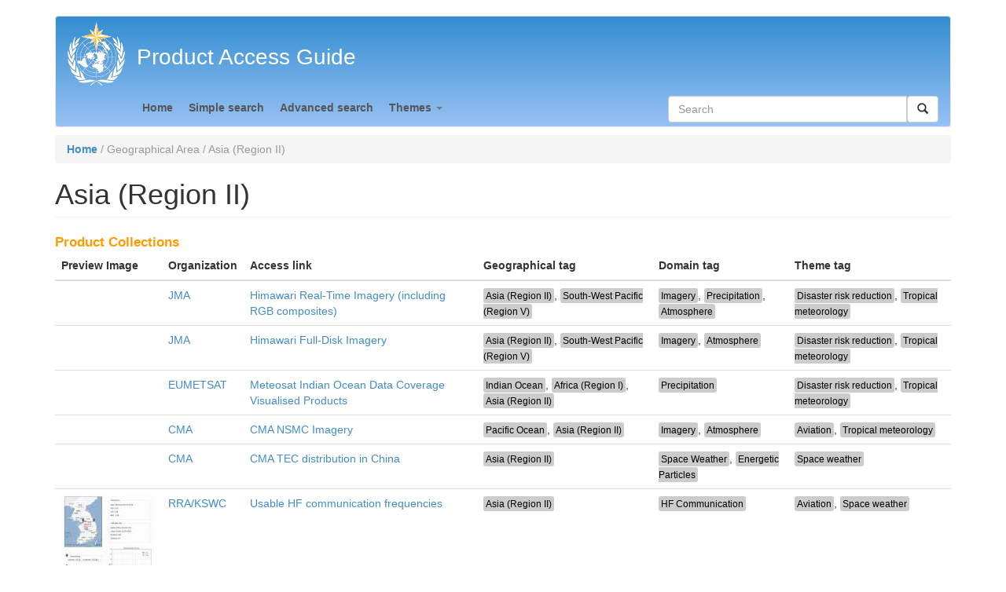

--- FILE ---
content_type: text/html; charset=utf-8
request_url: http://wmo-sat.info/product-access-guide/geographical-area/asia-region-ii
body_size: 5879
content:
<!DOCTYPE html>
<html lang="en"
	dir="ltr" >
<head profile="http://www.w3.org/1999/xhtml/vocab">
<meta charset="utf-8">
<meta name="viewport" content="width=device-width, initial-scale=1.0">
<!-- HTML5 ShimIE8 support of HTML5 elements  -->
<!--[if lt IE 9]>
      <script src="https://oss.maxcdn.com/libs/html5shiv/3.7.0/html5shiv.js"></script>
    <![endif]-->
    <!--
<script>
  (function(i,s,o,g,r,a,m){i['GoogleAnalyticsObject']=r;i[r]=i[r]||function(){
  (i[r].q=i[r].q||[]).push(arguments)},i[r].l=1*new Date();a=s.createElement(o),
  m=s.getElementsByTagName(o)[0];a.async=1;a.src=g;m.parentNode.insertBefore(a,m)
  })(window,document,'script','//www.google-analytics.com/analytics.js','ga');

  ga('create', 'UA-45747107-1', 'wmo-sat.info');
  ga('send', 'pageview');

</script>
-->
<meta charset="utf-8" />
<meta name="Generator" content="Drupal 7 (http://drupal.org)" />
<link rel="shortcut icon" href="http://wmo-sat.info/product-access-guide/sites/all/themes/pagbootstrap/favicon.ico" type="image/vnd.microsoft.icon" />
<title>Asia (Region II) | Product Access Guide</title>
<style>
@import url("http://wmo-sat.info/product-access-guide/modules/system/system.base.css?qi71gn");
</style>
<style>
@import url("http://wmo-sat.info/product-access-guide/misc/ui/jquery.ui.core.css?qi71gn");
@import url("http://wmo-sat.info/product-access-guide/misc/ui/jquery.ui.theme.css?qi71gn");
@import url("http://wmo-sat.info/product-access-guide/misc/ui/jquery.ui.autocomplete.css?qi71gn");
</style>
<style>
@import url("http://wmo-sat.info/product-access-guide/modules/field/theme/field.css?qi71gn");
@import url("http://wmo-sat.info/product-access-guide/sites/all/modules/views/css/views.css?qi71gn");
@import url("http://wmo-sat.info/product-access-guide/sites/all/modules/ckeditor/css/ckeditor.css?qi71gn");
</style>
<style>
@import url("http://wmo-sat.info/product-access-guide/sites/all/modules/ctools/css/ctools.css?qi71gn");
@import url("http://wmo-sat.info/product-access-guide/sites/all/modules/panels/css/panels.css?qi71gn");
@import url("http://wmo-sat.info/product-access-guide/sites/all/modules/search_autocomplete/css/themes/basic-green.css?qi71gn");
</style>
<link rel="stylesheet" href="//netdna.bootstrapcdn.com/bootstrap/3.0.0/css/bootstrap.min.css" media="all" />
<style>
@import url("http://wmo-sat.info/product-access-guide/sites/all/themes/bootstrap/css/overrides.css?qi71gn");
@import url("http://wmo-sat.info/product-access-guide/sites/all/themes/pagbootstrap/css/style.css?qi71gn");
</style>


<script src="http://wmo-sat.info/product-access-guide/misc/jquery.js?v=1.4.4"></script>
<script src="http://wmo-sat.info/product-access-guide/misc/jquery-extend-3.4.0.js?v=1.4.4"></script>
<script src="http://wmo-sat.info/product-access-guide/misc/jquery-html-prefilter-3.5.0-backport.js?v=1.4.4"></script>
<script src="http://wmo-sat.info/product-access-guide/misc/jquery.once.js?v=1.2"></script>
<script src="http://wmo-sat.info/product-access-guide/misc/drupal.js?qi71gn"></script>
<script src="http://wmo-sat.info/product-access-guide/misc/ui/jquery.ui.core.min.js?v=1.8.7"></script>
<script src="http://wmo-sat.info/product-access-guide/misc/ui/jquery.ui.widget.min.js?v=1.8.7"></script>
<script src="http://wmo-sat.info/product-access-guide/misc/jquery.cookie.js?v=1.0"></script>
<script src="http://wmo-sat.info/product-access-guide/misc/jquery.form.js?v=2.52"></script>
<script src="http://wmo-sat.info/product-access-guide/misc/ui/jquery.ui.position.min.js?v=1.8.7"></script>
<script src="http://wmo-sat.info/product-access-guide/misc/ui/jquery.ui.autocomplete.min.js?v=1.8.7"></script>
<script src="http://wmo-sat.info/product-access-guide/misc/ajax.js?v=7.73"></script>
<script src="//netdna.bootstrapcdn.com/bootstrap/3.0.0/js/bootstrap.min.js"></script>
<script src="http://wmo-sat.info/product-access-guide/sites/all/modules/admin_menu/admin_devel/admin_devel.js?qi71gn"></script>
<script src="http://wmo-sat.info/product-access-guide/sites/all/modules/views/js/base.js?qi71gn"></script>
<script src="http://wmo-sat.info/product-access-guide/sites/all/themes/bootstrap/js/misc/_progress.js?v=7.73"></script>
<script src="http://wmo-sat.info/product-access-guide/sites/all/modules/views/js/ajax_view.js?qi71gn"></script>
<script src="http://wmo-sat.info/product-access-guide/sites/all/modules/search_autocomplete/js/jquery.autocomplete.js?qi71gn"></script>
<script src="http://wmo-sat.info/product-access-guide/sites/all/modules/google_analytics/googleanalytics.js?qi71gn"></script>
<script>(function(i,s,o,g,r,a,m){i["GoogleAnalyticsObject"]=r;i[r]=i[r]||function(){(i[r].q=i[r].q||[]).push(arguments)},i[r].l=1*new Date();a=s.createElement(o),m=s.getElementsByTagName(o)[0];a.async=1;a.src=g;m.parentNode.insertBefore(a,m)})(window,document,"script","https://www.google-analytics.com/analytics.js","ga");ga("create", "UA-24410665-3", {"cookieDomain":"auto"});ga("set", "anonymizeIp", true);ga("send", "pageview");</script>
<script src="http://wmo-sat.info/product-access-guide/sites/all/themes/bootstrap/js/misc/ajax.js?qi71gn"></script>
<script src="http://wmo-sat.info/product-access-guide/sites/all/themes/bootstrap/js/modules/views/js/ajax_view.js?qi71gn"></script>
<script>jQuery.extend(Drupal.settings, {"basePath":"\/product-access-guide\/","pathPrefix":"","ajaxPageState":{"theme":"pagbootstrap","theme_token":"tKKEwBrEhJGci-PgRlIqsej9HdA-qjFHF4JRzKDG_Jw","js":{"sites\/all\/themes\/bootstrap\/js\/bootstrap.js":1,"misc\/jquery.js":1,"misc\/jquery-extend-3.4.0.js":1,"misc\/jquery-html-prefilter-3.5.0-backport.js":1,"misc\/jquery.once.js":1,"misc\/drupal.js":1,"misc\/ui\/jquery.ui.core.min.js":1,"misc\/ui\/jquery.ui.widget.min.js":1,"misc\/jquery.cookie.js":1,"misc\/jquery.form.js":1,"misc\/ui\/jquery.ui.position.min.js":1,"misc\/ui\/jquery.ui.autocomplete.min.js":1,"misc\/ajax.js":1,"\/\/netdna.bootstrapcdn.com\/bootstrap\/3.0.0\/js\/bootstrap.min.js":1,"sites\/all\/modules\/admin_menu\/admin_devel\/admin_devel.js":1,"sites\/all\/modules\/views\/js\/base.js":1,"sites\/all\/themes\/bootstrap\/js\/misc\/_progress.js":1,"sites\/all\/modules\/views\/js\/ajax_view.js":1,"sites\/all\/modules\/search_autocomplete\/js\/jquery.autocomplete.js":1,"sites\/all\/modules\/google_analytics\/googleanalytics.js":1,"0":1,"sites\/all\/themes\/bootstrap\/js\/misc\/ajax.js":1,"sites\/all\/themes\/bootstrap\/js\/modules\/views\/js\/ajax_view.js":1},"css":{"modules\/system\/system.base.css":1,"misc\/ui\/jquery.ui.core.css":1,"misc\/ui\/jquery.ui.theme.css":1,"misc\/ui\/jquery.ui.autocomplete.css":1,"modules\/field\/theme\/field.css":1,"sites\/all\/modules\/views\/css\/views.css":1,"sites\/all\/modules\/ckeditor\/css\/ckeditor.css":1,"sites\/all\/modules\/ctools\/css\/ctools.css":1,"sites\/all\/modules\/panels\/css\/panels.css":1,"sites\/all\/modules\/search_autocomplete\/css\/themes\/basic-green.css":1,"\/\/netdna.bootstrapcdn.com\/bootstrap\/3.0.0\/css\/bootstrap.min.css":1,"sites\/all\/themes\/bootstrap\/css\/overrides.css":1,"sites\/all\/themes\/pagbootstrap\/css\/style.css":1}},"views":{"ajax_path":"\/product-access-guide\/views\/ajax","ajaxViews":{"views_dom_id:c831402d82aa36d442ad5910037fa024":{"view_name":"taxonomy_term","view_display_id":"page","view_args":"27","view_path":"taxonomy\/term\/27","view_base_path":"taxonomy\/term\/%","view_dom_id":"c831402d82aa36d442ad5910037fa024","pager_element":0},"views_dom_id:e33b2e02cad0a818f87f30238dc71900":{"view_name":"space_weather_portal","view_display_id":"block_1","view_args":"","view_path":"taxonomy\/term\/27","view_base_path":"taxonomy\/term\/70","view_dom_id":"e33b2e02cad0a818f87f30238dc71900","pager_element":0}}},"urlIsAjaxTrusted":{"\/product-access-guide\/views\/ajax":true,"\/product-access-guide\/geographical-area\/asia-region-ii":true},"better_exposed_filters":{"views":{"taxonomy_term":{"displays":{"page":{"filters":[]}}},"space_weather_portal":{"displays":{"block_1":{"filters":[]}}}}},"search_autocomplete":{"form3":{"selector":"#edit-search-block-form--2","minChars":"2","max_sug":"10","type":"internal","datas":"http:\/\/wmo-sat.info\/product-access-guide\/search_autocomplete\/autocomplete\/3\/","fid":"3","theme":"basic-green","auto_submit":"1","auto_redirect":"1"}},"googleanalytics":{"trackOutbound":1,"trackMailto":1,"trackDownload":1,"trackDownloadExtensions":"7z|aac|arc|arj|asf|asx|avi|bin|csv|doc(x|m)?|dot(x|m)?|exe|flv|gif|gz|gzip|hqx|jar|jpe?g|js|mp(2|3|4|e?g)|mov(ie)?|msi|msp|pdf|phps|png|ppt(x|m)?|pot(x|m)?|pps(x|m)?|ppam|sld(x|m)?|thmx|qtm?|ra(m|r)?|sea|sit|tar|tgz|torrent|txt|wav|wma|wmv|wpd|xls(x|m|b)?|xlt(x|m)|xlam|xml|z|zip"}});</script>
</head>
<body class="html not-front not-logged-in no-sidebars page-taxonomy page-taxonomy-term page-taxonomy-term- page-taxonomy-term-27" >

	<div id="skip-link">
		<a href="#main-content" class="element-invisible element-focusable">Skip to main content		</a>
	</div>
		<header id="navbar" role="banner"
	class="navbar container navbar-default">
	<div class="container">
		<div class="navbar-header">
						<a class="logo navbar-btn pull-left"
				href="/product-access-guide/" title="Home">
				<img src="http://wmo-sat.info/product-access-guide/sites/default/files/wmologo.png" alt="Home" />
			</a>
			
						<a class="name navbar-brand" href="/product-access-guide/"
				title="Home">Product Access Guide </a>
			
			<!-- .btn-navbar is used as the toggle for collapsed navbar content -->
			<button type="button" class="navbar-toggle" data-toggle="collapse"
				data-target=".navbar-collapse">
				<span class="sr-only">Toggle navigation</span> <span
					class="icon-bar"></span> <span class="icon-bar"></span> <span
					class="icon-bar"></span>
			</button>
		</div>
	</div>

	<div class="row">
		<div class="pag-nav col-md-8">

						<div class="navbar-collapse collapse">
				<nav role="navigation">

					<ul class="menu nav navbar-nav"><li class="first leaf"><a href="/product-access-guide/">Home</a></li>
<li class="leaf"><a href="/product-access-guide/domain" title="">Simple search</a></li>
<li class="leaf"><a href="/product-access-guide/advanced-search">Advanced search</a></li>
<li class="last expanded dropdown"><a href="/product-access-guide/theme" class="dropdown-toggle" data-toggle="dropdown" data-target="#">Themes <span class="caret"></span></a><ul class="dropdown-menu"><li class="first leaf"><a href="/product-access-guide/theme/cryosphere">Cryosphere</a></li>
<li class="last leaf"><a href="/product-access-guide/theme/space-weather">Space Weather</a></li>
</ul></li>
</ul>
				</nav>
			</div>

					</div>
				<div class="highlighted col-md-4">
			  <div class="region region-highlighted">
    <section id="block-search-form" class="block block-search clearfix">

      
  <form class="form-search content-search" action="/product-access-guide/geographical-area/asia-region-ii" method="post" id="search-block-form" accept-charset="UTF-8"><div><div>
      <h2 class="element-invisible">Search form</h2>
    <div class="input-group"><input title="Enter the terms you wish to search for." placeholder="Search" class="form-control form-text form-search" type="search" id="edit-search-block-form--2" name="search_block_form" value="" size="15" maxlength="128" /><span class="input-group-btn"><button type="submit" class="btn btn-default"><i class="icon glyphicon glyphicon-search" aria-hidden="true"></i></button></span></div><button class="element-invisible btn btn-primary form-submit" id="edit-submit" name="op" value="Search" type="submit">Search</button>
<input type="hidden" name="form_build_id" value="form-UlXFzynKgVJT9iJ2ejrmrlpQzlvmH1gKWv_-EYQc3_c" />
<input type="hidden" name="form_id" value="search_block_form" />
</div>
</div></form>
</section> <!-- /.block -->
  </div>
		</div>
			</div>

</header>

<div class="main-container container">
	<!--[if lt IE 9]>
     <div class="label label-danger">You are using an outdated browser which is not supported by this application. Please update to any recent browser, e.g. IE 9 or higher , Firefox, Safari, Chrome</div>
     <![endif]-->
	
		<div class="row">
		<div class="container">
			<div class="breadcrumb">
				  <div class="region region-breadcrumb">
    <section id="block-easy-breadcrumb-easy-breadcrumb" class="block block-easy-breadcrumb clearfix">

      
    <div itemscope class="easy-breadcrumb" itemtype="http://data-vocabulary.org/Breadcrumb">
          <span itemprop="title"><a href="/product-access-guide/" class="easy-breadcrumb_segment easy-breadcrumb_segment-front">Home</a></span>               <span class="easy-breadcrumb_segment-separator">/</span>
                <span class="easy-breadcrumb_segment easy-breadcrumb_segment-1" itemprop="title">Geographical Area</span>               <span class="easy-breadcrumb_segment-separator">/</span>
                <span class="easy-breadcrumb_segment easy-breadcrumb_segment-title" itemprop="title">Asia (Region II)</span>            </div>

</section> <!-- /.block -->
  </div>
			</div>
		</div>
	</div>
		<div class="row">

		
		<section  class="col-sm-12">


			<a id="main-content"></a>
									<h1 class="page-header">
				Asia (Region II)			</h1>
																											  <div class="region region-content">
    <section id="block-system-main" class="block block-system clearfix">

      
  <div class="view view-taxonomy-term view-id-taxonomy_term view-display-id-page view-dom-id-c831402d82aa36d442ad5910037fa024">
        
  
  
      <div class="view-content">
      <table  class="views-table cols-6 table">
        <caption>Product Collections</caption>
        <thead>
      <tr>
                  <th  class="views-field views-field-field-logo" scope="col">
            Preview Image          </th>
                  <th  class="views-field views-field-field-organization" scope="col">
            Organization          </th>
                  <th  class="views-field views-field-field-url-1" scope="col">
            Access link          </th>
                  <th  class="views-field views-field-field-geographical-area" scope="col">
            Geographical tag          </th>
                  <th  class="views-field views-field-field-domain-related-tags" scope="col">
            Domain tag          </th>
                  <th  class="views-field views-field-field-theme-related-tags" scope="col">
            Theme tag          </th>
              </tr>
    </thead>
    <tbody>
          <tr  class="odd views-row-first">
                  <td  class="views-field views-field-field-logo">
                      </td>
                  <td  class="views-field views-field-field-organization">
            <a href="/product-access-guide/organization/jma">JMA</a>          </td>
                  <td  class="views-field views-field-field-url-1">
            <a href="http://www.data.jma.go.jp/mscweb/data/himawari/index.html">Himawari Real-Time Imagery (including RGB composites)</a>          </td>
                  <td  class="views-field views-field-field-geographical-area tag geotag">
            <a href="/product-access-guide/geographical-area/asia-region-ii" class="active">Asia (Region II)</a>, <a href="/product-access-guide/geographical-area/south-west-pacific-region-v">South-West Pacific (Region V)</a>          </td>
                  <td  class="views-field views-field-field-domain-related-tags tag domaintag">
            <a href="/product-access-guide/domain/basic-data-and-imagery">Imagery</a>, <a href="/product-access-guide/domain/atmosphere/precipitation">Precipitation</a>, <a href="/product-access-guide/domain/atmosphere">Atmosphere</a>          </td>
                  <td  class="views-field views-field-field-theme-related-tags tag themetag">
            <a href="/product-access-guide/theme/disaster-risk-reduction">Disaster risk reduction</a>, <a href="/product-access-guide/theme/tropical-meteorology">Tropical meteorology</a>          </td>
              </tr>
          <tr  class="even">
                  <td  class="views-field views-field-field-logo">
                      </td>
                  <td  class="views-field views-field-field-organization">
            <a href="/product-access-guide/organization/jma">JMA</a>          </td>
                  <td  class="views-field views-field-field-url-1">
            <a href="http://www.jma.go.jp/en/gms/">Himawari Full-Disk Imagery</a>          </td>
                  <td  class="views-field views-field-field-geographical-area tag geotag">
            <a href="/product-access-guide/geographical-area/asia-region-ii" class="active">Asia (Region II)</a>, <a href="/product-access-guide/geographical-area/south-west-pacific-region-v">South-West Pacific (Region V)</a>          </td>
                  <td  class="views-field views-field-field-domain-related-tags tag domaintag">
            <a href="/product-access-guide/domain/basic-data-and-imagery">Imagery</a>, <a href="/product-access-guide/domain/atmosphere">Atmosphere</a>          </td>
                  <td  class="views-field views-field-field-theme-related-tags tag themetag">
            <a href="/product-access-guide/theme/disaster-risk-reduction">Disaster risk reduction</a>, <a href="/product-access-guide/theme/tropical-meteorology">Tropical meteorology</a>          </td>
              </tr>
          <tr  class="odd">
                  <td  class="views-field views-field-field-logo">
                      </td>
                  <td  class="views-field views-field-field-organization">
            <a href="/product-access-guide/organization/eumetsat">EUMETSAT</a>          </td>
                  <td  class="views-field views-field-field-url-1">
            <a href="http://oiswww.eumetsat.org/IPPS/html/MSGIODC/PRODUCTS/">Meteosat Indian Ocean Data Coverage Visualised Products</a>          </td>
                  <td  class="views-field views-field-field-geographical-area tag geotag">
            <a href="/product-access-guide/geographical-area/indian-ocean">Indian Ocean</a>, <a href="/product-access-guide/geographical-area/africa-region-i">Africa (Region I)</a>, <a href="/product-access-guide/geographical-area/asia-region-ii" class="active">Asia (Region II)</a>          </td>
                  <td  class="views-field views-field-field-domain-related-tags tag domaintag">
            <a href="/product-access-guide/domain/atmosphere/precipitation">Precipitation</a>          </td>
                  <td  class="views-field views-field-field-theme-related-tags tag themetag">
            <a href="/product-access-guide/theme/disaster-risk-reduction">Disaster risk reduction</a>, <a href="/product-access-guide/theme/tropical-meteorology">Tropical meteorology</a>          </td>
              </tr>
          <tr  class="even">
                  <td  class="views-field views-field-field-logo">
                      </td>
                  <td  class="views-field views-field-field-organization">
            <a href="/product-access-guide/organization/cma">CMA</a>          </td>
                  <td  class="views-field views-field-field-url-1">
            <a href="http://www.nsmc.org.cn/en/NSMC/Channels/Animation.html">CMA NSMC Imagery</a>          </td>
                  <td  class="views-field views-field-field-geographical-area tag geotag">
            <a href="/product-access-guide/geographical-area/pacific-ocean">Pacific Ocean</a>, <a href="/product-access-guide/geographical-area/asia-region-ii" class="active">Asia (Region II)</a>          </td>
                  <td  class="views-field views-field-field-domain-related-tags tag domaintag">
            <a href="/product-access-guide/domain/basic-data-and-imagery">Imagery</a>, <a href="/product-access-guide/domain/atmosphere">Atmosphere</a>          </td>
                  <td  class="views-field views-field-field-theme-related-tags tag themetag">
            <a href="/product-access-guide/theme/aviation">Aviation</a>, <a href="/product-access-guide/theme/tropical-meteorology">Tropical meteorology</a>          </td>
              </tr>
          <tr  class="odd">
                  <td  class="views-field views-field-field-logo">
                      </td>
                  <td  class="views-field views-field-field-organization">
            <a href="/product-access-guide/organization/cma">CMA</a>          </td>
                  <td  class="views-field views-field-field-url-1">
            <a href="http://www.nsmc.org.cn/en/NSMC/Channels/SpaceWeatherProducts6.html">CMA TEC distribution in China</a>          </td>
                  <td  class="views-field views-field-field-geographical-area tag geotag">
            <a href="/product-access-guide/geographical-area/asia-region-ii" class="active">Asia (Region II)</a>          </td>
                  <td  class="views-field views-field-field-domain-related-tags tag domaintag">
            <a href="/product-access-guide/domain/space-weather">Space Weather</a>, <a href="/product-access-guide/domain/space/energetic-particles">Energetic Particles</a>          </td>
                  <td  class="views-field views-field-field-theme-related-tags tag themetag">
            <a href="/product-access-guide/theme/space-weather">Space weather</a>          </td>
              </tr>
          <tr  class="even">
                  <td  class="views-field views-field-field-logo">
            <img src="http://wmo-sat.info/product-access-guide/sites/default/files/styles/medium/public/hf.jpg?itok=MzqBimHt" width="120" height="113" alt="" />          </td>
                  <td  class="views-field views-field-field-organization">
            <a href="/product-access-guide/organization/rrakswc">RRA/KSWC</a>          </td>
                  <td  class="views-field views-field-field-url-1">
            <a href="http://www.spaceweather.go.kr/pages/wmo/hf.jsp">Usable HF communication frequencies</a>          </td>
                  <td  class="views-field views-field-field-geographical-area tag geotag">
            <a href="/product-access-guide/geographical-area/asia-region-ii" class="active">Asia (Region II)</a>          </td>
                  <td  class="views-field views-field-field-domain-related-tags tag domaintag">
            <a href="/product-access-guide/domain/space/ionospheric/hf-communication">HF Communication</a>          </td>
                  <td  class="views-field views-field-field-theme-related-tags tag themetag">
            <a href="/product-access-guide/theme/aviation">Aviation</a>, <a href="/product-access-guide/theme/space-weather">Space weather</a>          </td>
              </tr>
          <tr  class="odd">
                  <td  class="views-field views-field-field-logo">
                      </td>
                  <td  class="views-field views-field-field-organization">
            <a href="/product-access-guide/organization/eumetsat">EUMETSAT</a>          </td>
                  <td  class="views-field views-field-field-url-1">
            <a href="http://oiswww.eumetsat.org/IPPS/html/MSGIODC/IMAGERY/">Meteosat Indian Ocean Data Coverage Imagery</a>          </td>
                  <td  class="views-field views-field-field-geographical-area tag geotag">
            <a href="/product-access-guide/geographical-area/indian-ocean">Indian Ocean</a>, <a href="/product-access-guide/geographical-area/africa-region-i">Africa (Region I)</a>, <a href="/product-access-guide/geographical-area/asia-region-ii" class="active">Asia (Region II)</a>          </td>
                  <td  class="views-field views-field-field-domain-related-tags tag domaintag">
            <a href="/product-access-guide/domain/basic-data-and-imagery">Imagery</a>          </td>
                  <td  class="views-field views-field-field-theme-related-tags tag themetag">
            <a href="/product-access-guide/theme/disaster-risk-reduction">Disaster risk reduction</a>, <a href="/product-access-guide/theme/tropical-meteorology">Tropical meteorology</a>          </td>
              </tr>
          <tr  class="even">
                  <td  class="views-field views-field-field-logo">
                      </td>
                  <td  class="views-field views-field-field-organization">
            <a href="/product-access-guide/organization/cma">CMA</a>          </td>
                  <td  class="views-field views-field-field-url-1">
            <a href="http://www.nsmc.org.cn/en/NSMC/Channels/SpaceWeatherProducts2.html">CMA Regional ionosphere background chart of China</a>          </td>
                  <td  class="views-field views-field-field-geographical-area tag geotag">
            <a href="/product-access-guide/geographical-area/asia-region-ii" class="active">Asia (Region II)</a>          </td>
                  <td  class="views-field views-field-field-domain-related-tags tag domaintag">
            <a href="/product-access-guide/domain/space-weather">Space Weather</a>, <a href="/product-access-guide/domain/space/ionospheric">Ionospheric</a>          </td>
                  <td  class="views-field views-field-field-theme-related-tags tag themetag">
            <a href="/product-access-guide/theme/space-weather">Space weather</a>          </td>
              </tr>
          <tr  class="odd">
                  <td  class="views-field views-field-field-logo">
                      </td>
                  <td  class="views-field views-field-field-organization">
            <a href="/product-access-guide/organization/cma">CMA</a>          </td>
                  <td  class="views-field views-field-field-url-1">
            <a href="http://www.nsmc.org.cn/en/NSMC/Contents/Product_100003.html">CMA NSMC OLR product</a>          </td>
                  <td  class="views-field views-field-field-geographical-area tag geotag">
            <a href="/product-access-guide/geographical-area/asia-region-ii" class="active">Asia (Region II)</a>          </td>
                  <td  class="views-field views-field-field-domain-related-tags tag domaintag">
            <a href="/product-access-guide/domain/atmosphere/radiation">Radiation</a>, <a href="/product-access-guide/domain/atmosphere">Atmosphere</a>          </td>
                  <td  class="views-field views-field-field-theme-related-tags tag themetag">
                      </td>
              </tr>
          <tr  class="even">
                  <td  class="views-field views-field-field-logo">
                      </td>
                  <td  class="views-field views-field-field-organization">
            <a href="/product-access-guide/organization/jma">JMA</a>          </td>
                  <td  class="views-field views-field-field-url-1">
            <a href="http://www.data.jma.go.jp/mscweb/data/himawari/sat_hrp.php?area=r2s">Himawari Heavy Precipitation Potential RA II</a>          </td>
                  <td  class="views-field views-field-field-geographical-area tag geotag">
            <a href="/product-access-guide/geographical-area/asia-region-ii" class="active">Asia (Region II)</a>          </td>
                  <td  class="views-field views-field-field-domain-related-tags tag domaintag">
            <a href="/product-access-guide/domain/basic-data-and-imagery">Imagery</a>, <a href="/product-access-guide/domain/atmosphere/precipitation">Precipitation</a>          </td>
                  <td  class="views-field views-field-field-theme-related-tags tag themetag">
            <a href="/product-access-guide/theme/disaster-risk-reduction">Disaster risk reduction</a>, <a href="/product-access-guide/theme/tropical-meteorology">Tropical meteorology</a>          </td>
              </tr>
          <tr  class="odd">
                  <td  class="views-field views-field-field-logo">
                      </td>
                  <td  class="views-field views-field-field-organization">
            <a href="/product-access-guide/organization/cma">CMA</a>          </td>
                  <td  class="views-field views-field-field-url-1">
            <a href="http://www.nsmc.org.cn/en/NSMC/Contents/Product_100001.html">CMA NSMC AMV Products</a>          </td>
                  <td  class="views-field views-field-field-geographical-area tag geotag">
            <a href="/product-access-guide/geographical-area/asia-region-ii" class="active">Asia (Region II)</a>          </td>
                  <td  class="views-field views-field-field-domain-related-tags tag domaintag">
            <a href="/product-access-guide/domain/atmosphere/wind">Wind</a>, <a href="/product-access-guide/domain/atmosphere">Atmosphere</a>          </td>
                  <td  class="views-field views-field-field-theme-related-tags tag themetag">
                      </td>
              </tr>
          <tr  class="even">
                  <td  class="views-field views-field-field-logo">
                      </td>
                  <td  class="views-field views-field-field-organization">
            <a href="/product-access-guide/organization/kma">KMA</a>          </td>
                  <td  class="views-field views-field-field-url-1">
            <a href="http://nmsc.kma.go.kr/html/homepage/en/satellite/searchSatelliteImage.do?data_type=1001">COMS Imagery</a>          </td>
                  <td  class="views-field views-field-field-geographical-area tag geotag">
            <a href="/product-access-guide/geographical-area/asia-region-ii" class="active">Asia (Region II)</a>, <a href="/product-access-guide/geographical-area/south-west-pacific-region-v">South-West Pacific (Region V)</a>          </td>
                  <td  class="views-field views-field-field-domain-related-tags tag domaintag">
            <a href="/product-access-guide/domain/basic-data-and-imagery">Imagery</a>          </td>
                  <td  class="views-field views-field-field-theme-related-tags tag themetag">
            <a href="/product-access-guide/theme/disaster-risk-reduction">Disaster risk reduction</a>, <a href="/product-access-guide/theme/tropical-meteorology">Tropical meteorology</a>          </td>
              </tr>
          <tr  class="odd">
                  <td  class="views-field views-field-field-logo">
            <img src="http://wmo-sat.info/product-access-guide/sites/default/files/styles/medium/public/KORTECMAP_0.png?itok=TYMbSlno" width="120" height="101" alt="" />          </td>
                  <td  class="views-field views-field-field-organization">
            <a href="/product-access-guide/organization/rrakswc">RRA/KSWC</a>          </td>
                  <td  class="views-field views-field-field-url-1">
            <a href="http://www.spaceweather.go.kr/pages/wmo/tec.jsp">TEC map over Korean peninsula</a>          </td>
                  <td  class="views-field views-field-field-geographical-area tag geotag">
            <a href="/product-access-guide/geographical-area/asia-region-ii" class="active">Asia (Region II)</a>          </td>
                  <td  class="views-field views-field-field-domain-related-tags tag domaintag">
            <a href="/product-access-guide/domain/space/ionospheric/total-electron-content">Total Electron Content</a>          </td>
                  <td  class="views-field views-field-field-theme-related-tags tag themetag">
            <a href="/product-access-guide/theme/space-weather">Space weather</a>          </td>
              </tr>
      </tbody>
</table>
<table  class="views-table cols-6 table">
        <caption>Expert Groups</caption>
        <thead>
      <tr>
                  <th  class="views-field views-field-field-logo" scope="col">
            Preview Image          </th>
                  <th  class="views-field views-field-field-organization" scope="col">
            Organization          </th>
                  <th  class="views-field views-field-field-url-1" scope="col">
            Access link          </th>
                  <th  class="views-field views-field-field-geographical-area" scope="col">
            Geographical tag          </th>
                  <th  class="views-field views-field-field-domain-related-tags" scope="col">
            Domain tag          </th>
                  <th  class="views-field views-field-field-theme-related-tags" scope="col">
            Theme tag          </th>
              </tr>
    </thead>
    <tbody>
          <tr  class="odd">
                  <td  class="views-field views-field-field-logo">
                      </td>
                  <td  class="views-field views-field-field-organization">
            <a href="/product-access-guide/organization/wmo">WMO</a>, <a href="/product-access-guide/organization/escap">ESCAP</a>          </td>
                  <td  class="views-field views-field-field-url-1">
            <a href="http://www.wmo.int/pages/prog/www/tcp/ESCAP-Typhoon-Com.html">ESCAP/WMO Typhoon Committee</a>          </td>
                  <td  class="views-field views-field-field-geographical-area tag geotag">
            <a href="/product-access-guide/geographical-area/asia-region-ii" class="active">Asia (Region II)</a>          </td>
                  <td  class="views-field views-field-field-domain-related-tags tag domaintag">
            <a href="/product-access-guide/domain/ocean/ocean-surface-wind">Ocean surface wind</a>, <a href="/product-access-guide/domain/atmosphere/wind">Wind</a>, <a href="/product-access-guide/domain/atmosphere/precipitation">Precipitation</a>          </td>
                  <td  class="views-field views-field-field-theme-related-tags tag themetag">
            <a href="/product-access-guide/theme/tropical-meteorology">Tropical meteorology</a>          </td>
              </tr>
          <tr  class="even">
                  <td  class="views-field views-field-field-logo">
                      </td>
                  <td  class="views-field views-field-field-organization">
            <a href="/product-access-guide/organization/wmo">WMO</a>, <a href="/product-access-guide/organization/escap">ESCAP</a>          </td>
                  <td  class="views-field views-field-field-url-1">
            <a href="http://www.wmo.int/pages/prog/www/tcp/ESCAP-Trop-cyc-panel.html">ESCAP/WMO Panel on Tropical Cyclones</a>          </td>
                  <td  class="views-field views-field-field-geographical-area tag geotag">
            <a href="/product-access-guide/geographical-area/asia-region-ii" class="active">Asia (Region II)</a>          </td>
                  <td  class="views-field views-field-field-domain-related-tags tag domaintag">
            <a href="/product-access-guide/domain/atmosphere/wind">Wind</a>, <a href="/product-access-guide/domain/atmosphere/precipitation">Precipitation</a>, <a href="/product-access-guide/domain/ocean/ocean-surface-wind">Ocean surface wind</a>          </td>
                  <td  class="views-field views-field-field-theme-related-tags tag themetag">
            <a href="/product-access-guide/theme/tropical-meteorology">Tropical meteorology</a>          </td>
              </tr>
      </tbody>
</table>
    </div>
  
  
  
  
  
  
</div>
</section> <!-- /.block -->
  </div>
		</section>

		
	</div>
</div>
<footer class="footer container">

	<div class="pull-left">
		  <div class="region region-footer-left">
    <section id="block-menu-menu-footer-menu" class="block block-menu clearfix">

      
  <ul class="menu nav nav-pills"><li class="first leaf"><a href="http://www.wmo.int/pages/prog/sat/documents/SAT-GEN_PAG-concept-v1.0-final.pdf"> <span class=" glyphicon"></span> About</a></li>
<li class="leaf"><a href="/product-access-guide/disclaimer"> <span class=" glyphicon glyphicon-info-sign"></span> Disclaimer</a></li>
<li class="leaf"><a href="/product-access-guide/help"> <span class=" glyphicon glyphicon-question-sign"></span> FAQ & Help</a></li>
<li class="last leaf"><a href="/product-access-guide/feedback-and-contact"> <span class=" glyphicon glyphicon-comment"></span> Feedback & Contact</a></li>
</ul>
</section> <!-- /.block -->
<section id="block-menu-menu-login-menu" class="block block-menu clearfix">

      
  <ul class="menu nav nav-pills"><li class="first last leaf"><a href="/product-access-guide/user">Admin Login <span class=" glyphicon glyphicon-user"></span></a></li>
</ul>
</section> <!-- /.block -->
  </div>
	</div>
	<div class="pull-right">
		  <div class="region region-footer-right">
    <section id="block-block-3" class="block block-block clearfix">

      
  <p>© <a href="https://wmo.int" title="WMO Space Programme Office">WMO Space Programme</a> 2013, v 0.8.1</p>
<p>&#13;</p>

</section> <!-- /.block -->
  </div>
	</div>
</footer>
	<script src="http://wmo-sat.info/product-access-guide/sites/all/themes/bootstrap/js/bootstrap.js?qi71gn"></script>
</body>
</html>


--- FILE ---
content_type: text/css
request_url: http://wmo-sat.info/product-access-guide/sites/all/themes/bootstrap/css/overrides.css?qi71gn
body_size: 2828
content:
html.overlay-open .navbar-fixed-top{z-index:400}html.js fieldset.collapsed{height:auto}html.js input.form-autocomplete{background-image:none}body{position:relative}body.admin-expanded.admin-vertical.admin-nw .navbar,body.admin-expanded.admin-vertical.admin-sw .navbar{margin-left:260px}body.navbar-is-fixed-top{padding-top:64px!important}body.navbar-is-fixed-top .main-container h1[name],body.navbar-is-fixed-top .main-container h2[name],body.navbar-is-fixed-top .main-container h3[name],body.navbar-is-fixed-top .main-container h4[name],body.navbar-is-fixed-top .main-container h5[name],body.navbar-is-fixed-top .main-container h6[name],body.navbar-is-fixed-top .main-container a[name],body.navbar-is-fixed-top .main-container h1[id],body.navbar-is-fixed-top .main-container h2[id],body.navbar-is-fixed-top .main-container h3[id],body.navbar-is-fixed-top .main-container h4[id],body.navbar-is-fixed-top .main-container h5[id],body.navbar-is-fixed-top .main-container h6[id],body.navbar-is-fixed-top .main-container a[id]{display:inline-block;margin-top:-59px;padding-top:59px}body.navbar-is-fixed-top .main-container h1[name],body.navbar-is-fixed-top .main-container h2[name],body.navbar-is-fixed-top .main-container h3[name],body.navbar-is-fixed-top .main-container h4[name],body.navbar-is-fixed-top .main-container h5[name],body.navbar-is-fixed-top .main-container h6[name],body.navbar-is-fixed-top .main-container h1[id],body.navbar-is-fixed-top .main-container h2[id],body.navbar-is-fixed-top .main-container h3[id],body.navbar-is-fixed-top .main-container h4[id],body.navbar-is-fixed-top .main-container h5[id],body.navbar-is-fixed-top .main-container h6[id]{position:relative;z-index:-1}body.navbar-is-fixed-bottom{padding-bottom:64px!important}body.toolbar{padding-top:30px!important}body.toolbar .navbar-fixed-top{top:30px}body.toolbar .main-container h1[name],body.toolbar .main-container h2[name],body.toolbar .main-container h3[name],body.toolbar .main-container h4[name],body.toolbar .main-container h5[name],body.toolbar .main-container h6[name],body.toolbar .main-container a[name],body.toolbar .main-container h1[id],body.toolbar .main-container h2[id],body.toolbar .main-container h3[id],body.toolbar .main-container h4[id],body.toolbar .main-container h5[id],body.toolbar .main-container h6[id],body.toolbar .main-container a[id]{display:inline-block;margin-top:-25px;padding-top:25px}body.toolbar .main-container h1[name],body.toolbar .main-container h2[name],body.toolbar .main-container h3[name],body.toolbar .main-container h4[name],body.toolbar .main-container h5[name],body.toolbar .main-container h6[name],body.toolbar .main-container h1[id],body.toolbar .main-container h2[id],body.toolbar .main-container h3[id],body.toolbar .main-container h4[id],body.toolbar .main-container h5[id],body.toolbar .main-container h6[id]{position:relative;z-index:-1}body.toolbar.navbar-is-fixed-top{padding-top:94px!important}body.toolbar.navbar-is-fixed-top .main-container h1[name],body.toolbar.navbar-is-fixed-top .main-container h2[name],body.toolbar.navbar-is-fixed-top .main-container h3[name],body.toolbar.navbar-is-fixed-top .main-container h4[name],body.toolbar.navbar-is-fixed-top .main-container h5[name],body.toolbar.navbar-is-fixed-top .main-container h6[name],body.toolbar.navbar-is-fixed-top .main-container a[name],body.toolbar.navbar-is-fixed-top .main-container h1[id],body.toolbar.navbar-is-fixed-top .main-container h2[id],body.toolbar.navbar-is-fixed-top .main-container h3[id],body.toolbar.navbar-is-fixed-top .main-container h4[id],body.toolbar.navbar-is-fixed-top .main-container h5[id],body.toolbar.navbar-is-fixed-top .main-container h6[id],body.toolbar.navbar-is-fixed-top .main-container a[id]{display:inline-block;margin-top:-89px;padding-top:89px}body.toolbar.navbar-is-fixed-top .main-container h1[name],body.toolbar.navbar-is-fixed-top .main-container h2[name],body.toolbar.navbar-is-fixed-top .main-container h3[name],body.toolbar.navbar-is-fixed-top .main-container h4[name],body.toolbar.navbar-is-fixed-top .main-container h5[name],body.toolbar.navbar-is-fixed-top .main-container h6[name],body.toolbar.navbar-is-fixed-top .main-container h1[id],body.toolbar.navbar-is-fixed-top .main-container h2[id],body.toolbar.navbar-is-fixed-top .main-container h3[id],body.toolbar.navbar-is-fixed-top .main-container h4[id],body.toolbar.navbar-is-fixed-top .main-container h5[id],body.toolbar.navbar-is-fixed-top .main-container h6[id]{position:relative;z-index:-1}body.toolbar.navbar-is-fixed-bottom{padding-top:50px!important}body.toolbar.navbar-is-fixed-bottom .main-container h1[name],body.toolbar.navbar-is-fixed-bottom .main-container h2[name],body.toolbar.navbar-is-fixed-bottom .main-container h3[name],body.toolbar.navbar-is-fixed-bottom .main-container h4[name],body.toolbar.navbar-is-fixed-bottom .main-container h5[name],body.toolbar.navbar-is-fixed-bottom .main-container h6[name],body.toolbar.navbar-is-fixed-bottom .main-container a[name],body.toolbar.navbar-is-fixed-bottom .main-container h1[id],body.toolbar.navbar-is-fixed-bottom .main-container h2[id],body.toolbar.navbar-is-fixed-bottom .main-container h3[id],body.toolbar.navbar-is-fixed-bottom .main-container h4[id],body.toolbar.navbar-is-fixed-bottom .main-container h5[id],body.toolbar.navbar-is-fixed-bottom .main-container h6[id],body.toolbar.navbar-is-fixed-bottom .main-container a[id]{display:inline-block;margin-top:-45px;padding-top:45px}body.toolbar.navbar-is-fixed-bottom .main-container h1[name],body.toolbar.navbar-is-fixed-bottom .main-container h2[name],body.toolbar.navbar-is-fixed-bottom .main-container h3[name],body.toolbar.navbar-is-fixed-bottom .main-container h4[name],body.toolbar.navbar-is-fixed-bottom .main-container h5[name],body.toolbar.navbar-is-fixed-bottom .main-container h6[name],body.toolbar.navbar-is-fixed-bottom .main-container h1[id],body.toolbar.navbar-is-fixed-bottom .main-container h2[id],body.toolbar.navbar-is-fixed-bottom .main-container h3[id],body.toolbar.navbar-is-fixed-bottom .main-container h4[id],body.toolbar.navbar-is-fixed-bottom .main-container h5[id],body.toolbar.navbar-is-fixed-bottom .main-container h6[id]{position:relative;z-index:-1}body.toolbar-drawer{padding-top:64px!important}body.toolbar-drawer .navbar-fixed-top{top:64px}body.toolbar-drawer .main-container h1[name],body.toolbar-drawer .main-container h2[name],body.toolbar-drawer .main-container h3[name],body.toolbar-drawer .main-container h4[name],body.toolbar-drawer .main-container h5[name],body.toolbar-drawer .main-container h6[name],body.toolbar-drawer .main-container a[name],body.toolbar-drawer .main-container h1[id],body.toolbar-drawer .main-container h2[id],body.toolbar-drawer .main-container h3[id],body.toolbar-drawer .main-container h4[id],body.toolbar-drawer .main-container h5[id],body.toolbar-drawer .main-container h6[id],body.toolbar-drawer .main-container a[id]{display:inline-block;margin-top:-59px;padding-top:59px}body.toolbar-drawer .main-container h1[name],body.toolbar-drawer .main-container h2[name],body.toolbar-drawer .main-container h3[name],body.toolbar-drawer .main-container h4[name],body.toolbar-drawer .main-container h5[name],body.toolbar-drawer .main-container h6[name],body.toolbar-drawer .main-container h1[id],body.toolbar-drawer .main-container h2[id],body.toolbar-drawer .main-container h3[id],body.toolbar-drawer .main-container h4[id],body.toolbar-drawer .main-container h5[id],body.toolbar-drawer .main-container h6[id]{position:relative;z-index:-1}body.toolbar-drawer.navbar-is-fixed-top{padding-top:128px!important}body.toolbar-drawer.navbar-is-fixed-top .main-container h1[name],body.toolbar-drawer.navbar-is-fixed-top .main-container h2[name],body.toolbar-drawer.navbar-is-fixed-top .main-container h3[name],body.toolbar-drawer.navbar-is-fixed-top .main-container h4[name],body.toolbar-drawer.navbar-is-fixed-top .main-container h5[name],body.toolbar-drawer.navbar-is-fixed-top .main-container h6[name],body.toolbar-drawer.navbar-is-fixed-top .main-container a[name],body.toolbar-drawer.navbar-is-fixed-top .main-container h1[id],body.toolbar-drawer.navbar-is-fixed-top .main-container h2[id],body.toolbar-drawer.navbar-is-fixed-top .main-container h3[id],body.toolbar-drawer.navbar-is-fixed-top .main-container h4[id],body.toolbar-drawer.navbar-is-fixed-top .main-container h5[id],body.toolbar-drawer.navbar-is-fixed-top .main-container h6[id],body.toolbar-drawer.navbar-is-fixed-top .main-container a[id]{display:inline-block;margin-top:-123px;padding-top:123px}body.toolbar-drawer.navbar-is-fixed-top .main-container h1[name],body.toolbar-drawer.navbar-is-fixed-top .main-container h2[name],body.toolbar-drawer.navbar-is-fixed-top .main-container h3[name],body.toolbar-drawer.navbar-is-fixed-top .main-container h4[name],body.toolbar-drawer.navbar-is-fixed-top .main-container h5[name],body.toolbar-drawer.navbar-is-fixed-top .main-container h6[name],body.toolbar-drawer.navbar-is-fixed-top .main-container h1[id],body.toolbar-drawer.navbar-is-fixed-top .main-container h2[id],body.toolbar-drawer.navbar-is-fixed-top .main-container h3[id],body.toolbar-drawer.navbar-is-fixed-top .main-container h4[id],body.toolbar-drawer.navbar-is-fixed-top .main-container h5[id],body.toolbar-drawer.navbar-is-fixed-top .main-container h6[id]{position:relative;z-index:-1}body.toolbar-drawer.navbar-is-fixed-bottom{padding-top:84px!important}body.toolbar-drawer.navbar-is-fixed-bottom .main-container h1[name],body.toolbar-drawer.navbar-is-fixed-bottom .main-container h2[name],body.toolbar-drawer.navbar-is-fixed-bottom .main-container h3[name],body.toolbar-drawer.navbar-is-fixed-bottom .main-container h4[name],body.toolbar-drawer.navbar-is-fixed-bottom .main-container h5[name],body.toolbar-drawer.navbar-is-fixed-bottom .main-container h6[name],body.toolbar-drawer.navbar-is-fixed-bottom .main-container a[name],body.toolbar-drawer.navbar-is-fixed-bottom .main-container h1[id],body.toolbar-drawer.navbar-is-fixed-bottom .main-container h2[id],body.toolbar-drawer.navbar-is-fixed-bottom .main-container h3[id],body.toolbar-drawer.navbar-is-fixed-bottom .main-container h4[id],body.toolbar-drawer.navbar-is-fixed-bottom .main-container h5[id],body.toolbar-drawer.navbar-is-fixed-bottom .main-container h6[id],body.toolbar-drawer.navbar-is-fixed-bottom .main-container a[id]{display:inline-block;margin-top:-79px;padding-top:79px}body.toolbar-drawer.navbar-is-fixed-bottom .main-container h1[name],body.toolbar-drawer.navbar-is-fixed-bottom .main-container h2[name],body.toolbar-drawer.navbar-is-fixed-bottom .main-container h3[name],body.toolbar-drawer.navbar-is-fixed-bottom .main-container h4[name],body.toolbar-drawer.navbar-is-fixed-bottom .main-container h5[name],body.toolbar-drawer.navbar-is-fixed-bottom .main-container h6[name],body.toolbar-drawer.navbar-is-fixed-bottom .main-container h1[id],body.toolbar-drawer.navbar-is-fixed-bottom .main-container h2[id],body.toolbar-drawer.navbar-is-fixed-bottom .main-container h3[id],body.toolbar-drawer.navbar-is-fixed-bottom .main-container h4[id],body.toolbar-drawer.navbar-is-fixed-bottom .main-container h5[id],body.toolbar-drawer.navbar-is-fixed-bottom .main-container h6[id]{position:relative;z-index:-1}body.admin-menu{padding-top:93px!important}body.admin-menu .main-container h1[name],body.admin-menu .main-container h2[name],body.admin-menu .main-container h3[name],body.admin-menu .main-container h4[name],body.admin-menu .main-container h5[name],body.admin-menu .main-container h6[name],body.admin-menu .main-container a[name],body.admin-menu .main-container h1[id],body.admin-menu .main-container h2[id],body.admin-menu .main-container h3[id],body.admin-menu .main-container h4[id],body.admin-menu .main-container h5[id],body.admin-menu .main-container h6[id],body.admin-menu .main-container a[id]{display:inline-block;margin-top:-88px;padding-top:88px}body.admin-menu .main-container h1[name],body.admin-menu .main-container h2[name],body.admin-menu .main-container h3[name],body.admin-menu .main-container h4[name],body.admin-menu .main-container h5[name],body.admin-menu .main-container h6[name],body.admin-menu .main-container h1[id],body.admin-menu .main-container h2[id],body.admin-menu .main-container h3[id],body.admin-menu .main-container h4[id],body.admin-menu .main-container h5[id],body.admin-menu .main-container h6[id]{position:relative;z-index:-1}body.admin-menu .navbar-fixed-top{top:29px}body.admin-menu.navbar-is-fixed-top .main-container h1[name],body.admin-menu.navbar-is-fixed-top .main-container h2[name],body.admin-menu.navbar-is-fixed-top .main-container h3[name],body.admin-menu.navbar-is-fixed-top .main-container h4[name],body.admin-menu.navbar-is-fixed-top .main-container h5[name],body.admin-menu.navbar-is-fixed-top .main-container h6[name],body.admin-menu.navbar-is-fixed-top .main-container a[name],body.admin-menu.navbar-is-fixed-top .main-container h1[id],body.admin-menu.navbar-is-fixed-top .main-container h2[id],body.admin-menu.navbar-is-fixed-top .main-container h3[id],body.admin-menu.navbar-is-fixed-top .main-container h4[id],body.admin-menu.navbar-is-fixed-top .main-container h5[id],body.admin-menu.navbar-is-fixed-top .main-container h6[id],body.admin-menu.navbar-is-fixed-top .main-container a[id]{display:inline-block;margin-top:-24px;padding-top:24px}body.admin-menu.navbar-is-fixed-top .main-container h1[name],body.admin-menu.navbar-is-fixed-top .main-container h2[name],body.admin-menu.navbar-is-fixed-top .main-container h3[name],body.admin-menu.navbar-is-fixed-top .main-container h4[name],body.admin-menu.navbar-is-fixed-top .main-container h5[name],body.admin-menu.navbar-is-fixed-top .main-container h6[name],body.admin-menu.navbar-is-fixed-top .main-container h1[id],body.admin-menu.navbar-is-fixed-top .main-container h2[id],body.admin-menu.navbar-is-fixed-top .main-container h3[id],body.admin-menu.navbar-is-fixed-top .main-container h4[id],body.admin-menu.navbar-is-fixed-top .main-container h5[id],body.admin-menu.navbar-is-fixed-top .main-container h6[id]{position:relative;z-index:-1}body div#admin-toolbar{z-index:500}body #toolbar,body #admin-menu,body #admin-toolbar{-webkit-box-shadow:none;-moz-box-shadow:none;box-shadow:none}body #admin-menu{margin:0;padding:0;position:fixed;z-index:1100}body #admin-menu .dropdown li{line-height:normal}.navbar.container{margin-top:20px}@media screen and (min-width:768px){.navbar.container{max-width:720px}}@media screen and (min-width:992px){.navbar.container{max-width:940px}}@media screen and (min-width:1200px){.navbar.container{max-width:1140px}}.navbar.container>.container{margin:0;padding:0;width:auto}#overlay-container,.overlay-modal-background,.overlay-element,#toolbar{z-index:1500}.footer{margin-top:45px;padding-top:35px;padding-bottom:36px;border-top:1px solid #e5e5e5}.element-invisible{margin:0;padding:0;width:1px}.navbar .logo{margin-right:-15px;padding-left:15px;padding-right:15px}@media screen and (min-width:768px){.navbar .logo{margin-right:0;padding-left:0}}ul.secondary{float:left}@media screen and (min-width:768px){ul.secondary{float:right}}.page-header{margin-top:0}.block h2.block-title{margin-top:0}p:last-child{margin-bottom:0}.region-help>.glyphicon{font-size:18px;float:left;margin:-0.05em .5em 0 0}.region-help .block{overflow:hidden}form#search-block-form{margin:0}.navbar #block-search-form{float:none;margin:5px 0 5px 5px}@media screen and (min-width:992px){.navbar #block-search-form{float:right}}fieldset.search-advanced{padding-bottom:1.5em;margin-top:1em}.navbar-search .control-group{margin-bottom:0}ul.action-links{margin:12px 0;padding:0}ul.action-links li{display:inline;margin:0;padding:0 6px 0 0}ul.action-links .glyphicon{padding-right:.5em}input,textarea,select,.uneditable-input{max-width:100%;width:auto}input.error{color:#b94a48;border-color:#eed3d7}fieldset legend.panel-heading{float:left;margin:0}fieldset .panel-body{clear:both}.form-actions{clear:both}.resizable-textarea textarea{border-radius:4px 4px 0 0}.radio:first-child,.checkbox:first-child{margin-top:0}.radio:last-child,.checkbox:last-child{margin-bottom:0}.help-block,.control-group .help-inline{color:#999;font-size:12px;margin:5px 0 10px;padding:0}.panel-heading{display:block}a.tabledrag-handle .handle{height:auto;width:auto}.error{color:#b94a48}div.error,table tr.error{background-color:#f2dede;color:#b94a48}.control-group.error{background:0}.control-group.error label,.control-group.error .control-label{color:#b94a48;font-weight:600}.control-group.error input,.control-group.error textarea,.control-group.error select,.control-group.error .uneditable-input{color:#555;border:1px solid #ccc}.control-group.error .help-block,.control-group.error .help-inline{color:#333}.nav-tabs{margin-bottom:10px}ul li.collapsed,ul li.expanded,ul li.leaf{list-style:none;list-style-image:none}.tabs--secondary{margin:0 0 10px}.submitted{margin-bottom:1em;font-style:italic;font-weight:normal;color:#777}.password-strength{width:17em;float:right;margin-top:1.4em}.password-strength-title{display:inline}.password-strength-text{float:right;font-weight:bold}.password-indicator{background-color:#949494;height:.3em;width:100%}.password-indicator div{height:100%;width:0;background-color:#999}input.password-confirm,input.password-field{width:16em;margin-bottom:.4em}div.password-confirm{float:right;margin-top:1.5em;visibility:hidden;width:17em}div.form-item div.password-suggestions{padding:.2em .5em;margin:.7em 0;width:38.5em;border:1px solid #b4b4b4}div.password-suggestions ul{margin-bottom:0}.confirm-parent,.password-parent{clear:left;margin:0;width:36.3em}.progress-wrapper .progress{margin-bottom:10px}.pagination ul>li>a.progress-disabled{float:left}.form-autocomplete .glyphicon{color:#999;font-size:120%}.form-autocomplete .glyphicon.glyphicon-spin{color:#428bca}.form-autocomplete .input-group-addon{background-color:#fff}.ajax-progress .glyphicon{font-size:90%;margin:0 -0.25em 0 .5em}.glyphicon-spin{display:inline-block;-moz-animation:spin 1s infinite linear;-o-animation:spin 1s infinite linear;-webkit-animation:spin 1s infinite linear;animation:spin 1s infinite linear}a .glyphicon-spin{display:inline-block;text-decoration:none}@-moz-keyframes spin{0%{-moz-transform:rotate(0deg)}100%{-moz-transform:rotate(359deg)}}@-webkit-keyframes spin{0%{-webkit-transform:rotate(0deg)}100%{-webkit-transform:rotate(359deg)}}@-o-keyframes spin{0%{-o-transform:rotate(0deg)}100%{-o-transform:rotate(359deg)}}@-ms-keyframes spin{0%{-ms-transform:rotate(0deg)}100%{-ms-transform:rotate(359deg)}}@keyframes spin{0%{transform:rotate(0deg)}100%{transform:rotate(359deg)}}.glyphicon-refresh{-webkit-transform-origin:50% 57%;-moz-transform-origin:50% 57%;-ms-transform-origin:50% 57%;-o-transform-origin:50% 57%;transform-origin:50% 57%}.tabbable{margin-bottom:20px}.tabs-below>.nav-tabs,.tabs-left>.nav-tabs,.tabs-right>.nav-tabs{border-bottom:0}.tabs-below>.nav-tabs .summary,.tabs-left>.nav-tabs .summary,.tabs-right>.nav-tabs .summary{color:#999;font-size:12px}.tab-pane>.panel-heading{display:none}.tab-content>.active{display:block}.tabs-below>.nav-tabs{border-top:1px solid #ddd}.tabs-below>.nav-tabs>li{margin-top:-1px;margin-bottom:0}.tabs-below>.nav-tabs>li>a{border-radius:0 0 4px 4px}.tabs-below>.nav-tabs>li>a:hover,.tabs-below>.nav-tabs>li>a:focus{border-top-color:#ddd;border-bottom-color:transparent}.tabs-below>.nav-tabs>.active>a,.tabs-below>.nav-tabs>.active>a:hover,.tabs-below>.nav-tabs>.active>a:focus{border-color:transparent #ddd #ddd #ddd}.tabs-left>.nav-tabs,.tabs-right>.nav-tabs{padding-bottom:20px;width:220px}.tabs-left>.nav-tabs>li,.tabs-right>.nav-tabs>li{float:none}.tabs-left>.nav-tabs>li:focus,.tabs-right>.nav-tabs>li:focus{outline:0}.tabs-left>.nav-tabs>li>a,.tabs-right>.nav-tabs>li>a{margin-right:0;margin-bottom:3px}.tabs-left>.nav-tabs>li>a:focus,.tabs-right>.nav-tabs>li>a:focus{outline:0}.tabs-left>.tab-content,.tabs-right>.tab-content{border-radius:0 4px 4px 4px;-webkit-box-shadow:0 1px 1px rgba(0,0,0,0.05);-moz-box-shadow:0 1px 1px rgba(0,0,0,0.05);box-shadow:0 1px 1px rgba(0,0,0,0.05);border:1px solid #ddd;overflow:hidden;padding:10px 15px}.tabs-left>.nav-tabs{float:left;margin-right:-1px}.tabs-left>.nav-tabs>li>a{border-radius:4px 0 0 4px}.tabs-left>.nav-tabs>li>a:hover,.tabs-left>.nav-tabs>li>a:focus{border-color:#eee #ddd #eee #eee}.tabs-left>.nav-tabs>.active>a,.tabs-left>.nav-tabs>.active>a:hover,.tabs-left>.nav-tabs>.active>a:focus{border-color:#ddd transparent #ddd #ddd;-webkit-box-shadow:-1px 1px 1px rgba(0,0,0,0.05);-moz-box-shadow:-1px 1px 1px rgba(0,0,0,0.05);box-shadow:-1px 1px 1px rgba(0,0,0,0.05)}.tabs-right>.nav-tabs{float:right;margin-left:-1px}.tabs-right>.nav-tabs>li>a{border-radius:0 4px 4px 0}.tabs-right>.nav-tabs>li>a:hover,.tabs-right>.nav-tabs>li>a:focus{border-color:#eee #eee #eee #ddd;-webkit-box-shadow:1px 1px 1px rgba(0,0,0,0.05);-moz-box-shadow:1px 1px 1px rgba(0,0,0,0.05);box-shadow:1px 1px 1px rgba(0,0,0,0.05)}.tabs-right>.nav-tabs>.active>a,.tabs-right>.nav-tabs>.active>a:hover,.tabs-right>.nav-tabs>.active>a:focus{border-color:#ddd #ddd #ddd transparent}th.checkbox,td.checkbox,th.radio,td.radio{display:table-cell}.views-display-settings .label{font-size:100%;color:#666}.views-display-settings .footer{padding:0;margin:4px 0 0 0}

--- FILE ---
content_type: text/css
request_url: http://wmo-sat.info/product-access-guide/sites/all/themes/pagbootstrap/css/style.css?qi71gn
body_size: 1444
content:
/**
 * Stylesheet for the PAG Theme, based on Drupal Bootstrap Theme
 * Using Method 2 (Bootstrap CDN),
 * Bootstrap styles are overwritten as necessary
 * @author Nils Hettich WMO
 * 
 */

/*----------Some WMO colors ----------------*/
/* color:#FF9B00;/* WMO Orange*/
/* color:#003366 /*Dark Blue*/
/*color:#98C2F4  /* Light UN blue*/
/* #C5DDF9 /*Very light UN blue*/
/* #006B54 WMO green */


/**
*
* Navigation and Quicksearch
*
*/

/** Navbar margin according to WMO logo */
.navbar-collapse {
	margin-left:70px;
}

.navbar {
	background: linear-gradient(#338ED1, #98C2F4);
	background-color: #338ED1; /* For IE */
	margin-bottom: 10px;
}

a.navbar-brand:hover{
	
	color:white!important;
}

.navbar-nav li a { 
	
	color:#555 !important;
	padding: 10px !important;
	font-weight: bold;
	
}
.navbar-nav li a:hover, .navbar-nav li a.active { 
	background-color:white !important;
	color: #555 !important;
}

.navbar .navbar-brand {
	color: #FFFFFF;
	font-size: 2em;
	padding-top: 1.5em;
	vertical-align: middle;
	font-size: 2em;
}

/*Remove rotating background picture from seach box*/
.ui-autocomplete-input {
	background-image: none;
}

/** Breadcrumb styling: We are using the easy breadcrumb module for Drupal */

.easy-breadcrumb {
	color: #999999;
}
.easy-breadcrumb_segment-front {
	font-weight: bold;
}

/**
*   Tag formatting, use these classes in the Views
*
*/

.tag a{
	
	padding: 3px;
	color: black;
	border-radius: 3px;
	font-size: smaller;
	background-color: #CCCCCC;
	
}
.tag a:hover{
	
/*	padding-top: 5px;
	padding-bottom: 5px;
	*/
	text-decoration: none;
	
	
}

/*
.tag a{
	
	padding: 3px;
	color: white;
	border-radius: 3px;

	font-size: smaller;
	
}
.tag a:hover{
	
	padding-top: 5px;
	padding-bottom: 5px;
	text-decoration: none;
	
}

.geotag a{
	background-color: #006B54;
	
}

.domaintag a{
	background-color:#FF9B00;;
	
}

.themetag a{
	background-color: #C5DDF9;
}

*/

/**
* Simple search navigation styling
* The ids are generated by drupal specific to the menu name !
* Indention for 2nd and 3rd level menu items
* 
*/

#block-menu-menu-domain-menu ul ul {
	margin-left: 12px !important;
}
.active-trail {
	color: #FF9B00;
}

/*
* Styles for the advanced Search page, in particular better exposed filters input 
*/

/* Hide title from node which is included on the start page of the advanced search */
.view-advanced-search h2 {
	
	display:none;
}


/*allow 100% width for form widgets*/
.views-exposed-form .views-exposed-widget {
	float: none !important;
}

.bef-select-as-checkboxes,.form-type-bef-checkbox {
	width: 100%;
}

.bef-select-as-checkboxes.form-control {
	height: auto !important;
}

.form-type-bef-checkbox input {
	height: auto !important;
	width: auto !important;
	float: right;
}

.form-type-bef-checkbox label {
	display: inline;
}

/**
*
* Table styles
*
*/
table caption {
	color: #FF9B00;
	text-align: left;
	font-size: larger;
	font-weight: bold;
}

/**
* Special Theme Pages: Cryosphere and Space Weather: Need to manually surpress the title
* @todo: Quick fix, should be refactored
**/

.view-space-weather-portal h2, .view-cryosphere-portal h2 {
	
	display:none;
}


/**
*
* Admin section styles, smaller font
*
*/
.pag-smallfont td,.pag-smallfont .btn,.pag-smallfont li {
	font-size: x-small;
}

.pag-smallfont li a {
	font-size: medium;
}

/*
* Styles for the footer
*/
.footer {
	
	padding-top: 15px;
	
}


.footer section {
	
	float:left !important;
}

.region-footer ul {
	
	 float: left !important;
}




--- FILE ---
content_type: text/plain
request_url: https://www.google-analytics.com/j/collect?v=1&_v=j102&aip=1&a=2141865068&t=pageview&_s=1&dl=http%3A%2F%2Fwmo-sat.info%2Fproduct-access-guide%2Fgeographical-area%2Fasia-region-ii&ul=en-us%40posix&dt=Asia%20(Region%20II)%20%7C%20Product%20Access%20Guide&sr=1280x720&vp=1280x720&_u=YEBAAEABAAAAACAAI~&jid=1463703022&gjid=2022556831&cid=314222603.1768794748&tid=UA-24410665-3&_gid=1531113177.1768794748&_r=1&_slc=1&z=277890001
body_size: -449
content:
2,cG-KTRR63X0CV